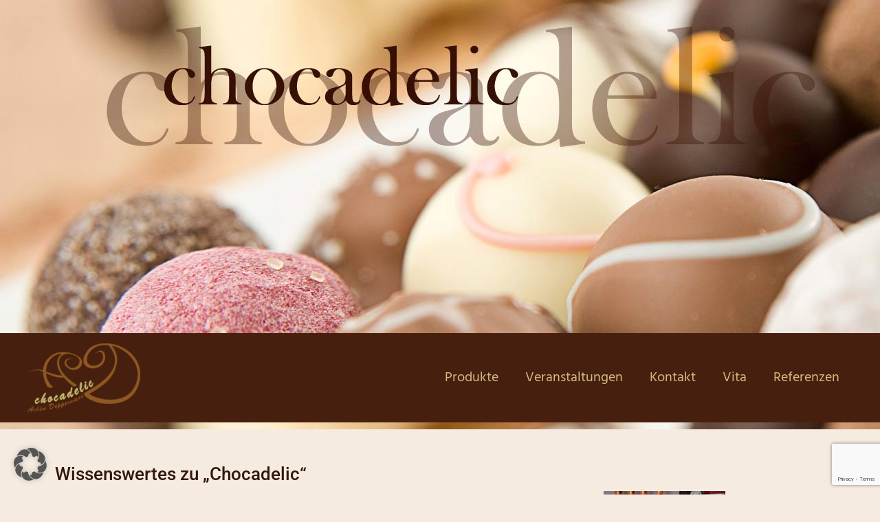

--- FILE ---
content_type: text/html; charset=utf-8
request_url: https://www.google.com/recaptcha/api2/anchor?ar=1&k=6LfD5UIiAAAAAH4iCjNGbBvEvGRjUGcyRhjhwUIr&co=aHR0cHM6Ly9jaG9jYWRlbGljLmRlOjQ0Mw..&hl=en&v=PoyoqOPhxBO7pBk68S4YbpHZ&size=invisible&anchor-ms=20000&execute-ms=30000&cb=huevcckc1sno
body_size: 48523
content:
<!DOCTYPE HTML><html dir="ltr" lang="en"><head><meta http-equiv="Content-Type" content="text/html; charset=UTF-8">
<meta http-equiv="X-UA-Compatible" content="IE=edge">
<title>reCAPTCHA</title>
<style type="text/css">
/* cyrillic-ext */
@font-face {
  font-family: 'Roboto';
  font-style: normal;
  font-weight: 400;
  font-stretch: 100%;
  src: url(//fonts.gstatic.com/s/roboto/v48/KFO7CnqEu92Fr1ME7kSn66aGLdTylUAMa3GUBHMdazTgWw.woff2) format('woff2');
  unicode-range: U+0460-052F, U+1C80-1C8A, U+20B4, U+2DE0-2DFF, U+A640-A69F, U+FE2E-FE2F;
}
/* cyrillic */
@font-face {
  font-family: 'Roboto';
  font-style: normal;
  font-weight: 400;
  font-stretch: 100%;
  src: url(//fonts.gstatic.com/s/roboto/v48/KFO7CnqEu92Fr1ME7kSn66aGLdTylUAMa3iUBHMdazTgWw.woff2) format('woff2');
  unicode-range: U+0301, U+0400-045F, U+0490-0491, U+04B0-04B1, U+2116;
}
/* greek-ext */
@font-face {
  font-family: 'Roboto';
  font-style: normal;
  font-weight: 400;
  font-stretch: 100%;
  src: url(//fonts.gstatic.com/s/roboto/v48/KFO7CnqEu92Fr1ME7kSn66aGLdTylUAMa3CUBHMdazTgWw.woff2) format('woff2');
  unicode-range: U+1F00-1FFF;
}
/* greek */
@font-face {
  font-family: 'Roboto';
  font-style: normal;
  font-weight: 400;
  font-stretch: 100%;
  src: url(//fonts.gstatic.com/s/roboto/v48/KFO7CnqEu92Fr1ME7kSn66aGLdTylUAMa3-UBHMdazTgWw.woff2) format('woff2');
  unicode-range: U+0370-0377, U+037A-037F, U+0384-038A, U+038C, U+038E-03A1, U+03A3-03FF;
}
/* math */
@font-face {
  font-family: 'Roboto';
  font-style: normal;
  font-weight: 400;
  font-stretch: 100%;
  src: url(//fonts.gstatic.com/s/roboto/v48/KFO7CnqEu92Fr1ME7kSn66aGLdTylUAMawCUBHMdazTgWw.woff2) format('woff2');
  unicode-range: U+0302-0303, U+0305, U+0307-0308, U+0310, U+0312, U+0315, U+031A, U+0326-0327, U+032C, U+032F-0330, U+0332-0333, U+0338, U+033A, U+0346, U+034D, U+0391-03A1, U+03A3-03A9, U+03B1-03C9, U+03D1, U+03D5-03D6, U+03F0-03F1, U+03F4-03F5, U+2016-2017, U+2034-2038, U+203C, U+2040, U+2043, U+2047, U+2050, U+2057, U+205F, U+2070-2071, U+2074-208E, U+2090-209C, U+20D0-20DC, U+20E1, U+20E5-20EF, U+2100-2112, U+2114-2115, U+2117-2121, U+2123-214F, U+2190, U+2192, U+2194-21AE, U+21B0-21E5, U+21F1-21F2, U+21F4-2211, U+2213-2214, U+2216-22FF, U+2308-230B, U+2310, U+2319, U+231C-2321, U+2336-237A, U+237C, U+2395, U+239B-23B7, U+23D0, U+23DC-23E1, U+2474-2475, U+25AF, U+25B3, U+25B7, U+25BD, U+25C1, U+25CA, U+25CC, U+25FB, U+266D-266F, U+27C0-27FF, U+2900-2AFF, U+2B0E-2B11, U+2B30-2B4C, U+2BFE, U+3030, U+FF5B, U+FF5D, U+1D400-1D7FF, U+1EE00-1EEFF;
}
/* symbols */
@font-face {
  font-family: 'Roboto';
  font-style: normal;
  font-weight: 400;
  font-stretch: 100%;
  src: url(//fonts.gstatic.com/s/roboto/v48/KFO7CnqEu92Fr1ME7kSn66aGLdTylUAMaxKUBHMdazTgWw.woff2) format('woff2');
  unicode-range: U+0001-000C, U+000E-001F, U+007F-009F, U+20DD-20E0, U+20E2-20E4, U+2150-218F, U+2190, U+2192, U+2194-2199, U+21AF, U+21E6-21F0, U+21F3, U+2218-2219, U+2299, U+22C4-22C6, U+2300-243F, U+2440-244A, U+2460-24FF, U+25A0-27BF, U+2800-28FF, U+2921-2922, U+2981, U+29BF, U+29EB, U+2B00-2BFF, U+4DC0-4DFF, U+FFF9-FFFB, U+10140-1018E, U+10190-1019C, U+101A0, U+101D0-101FD, U+102E0-102FB, U+10E60-10E7E, U+1D2C0-1D2D3, U+1D2E0-1D37F, U+1F000-1F0FF, U+1F100-1F1AD, U+1F1E6-1F1FF, U+1F30D-1F30F, U+1F315, U+1F31C, U+1F31E, U+1F320-1F32C, U+1F336, U+1F378, U+1F37D, U+1F382, U+1F393-1F39F, U+1F3A7-1F3A8, U+1F3AC-1F3AF, U+1F3C2, U+1F3C4-1F3C6, U+1F3CA-1F3CE, U+1F3D4-1F3E0, U+1F3ED, U+1F3F1-1F3F3, U+1F3F5-1F3F7, U+1F408, U+1F415, U+1F41F, U+1F426, U+1F43F, U+1F441-1F442, U+1F444, U+1F446-1F449, U+1F44C-1F44E, U+1F453, U+1F46A, U+1F47D, U+1F4A3, U+1F4B0, U+1F4B3, U+1F4B9, U+1F4BB, U+1F4BF, U+1F4C8-1F4CB, U+1F4D6, U+1F4DA, U+1F4DF, U+1F4E3-1F4E6, U+1F4EA-1F4ED, U+1F4F7, U+1F4F9-1F4FB, U+1F4FD-1F4FE, U+1F503, U+1F507-1F50B, U+1F50D, U+1F512-1F513, U+1F53E-1F54A, U+1F54F-1F5FA, U+1F610, U+1F650-1F67F, U+1F687, U+1F68D, U+1F691, U+1F694, U+1F698, U+1F6AD, U+1F6B2, U+1F6B9-1F6BA, U+1F6BC, U+1F6C6-1F6CF, U+1F6D3-1F6D7, U+1F6E0-1F6EA, U+1F6F0-1F6F3, U+1F6F7-1F6FC, U+1F700-1F7FF, U+1F800-1F80B, U+1F810-1F847, U+1F850-1F859, U+1F860-1F887, U+1F890-1F8AD, U+1F8B0-1F8BB, U+1F8C0-1F8C1, U+1F900-1F90B, U+1F93B, U+1F946, U+1F984, U+1F996, U+1F9E9, U+1FA00-1FA6F, U+1FA70-1FA7C, U+1FA80-1FA89, U+1FA8F-1FAC6, U+1FACE-1FADC, U+1FADF-1FAE9, U+1FAF0-1FAF8, U+1FB00-1FBFF;
}
/* vietnamese */
@font-face {
  font-family: 'Roboto';
  font-style: normal;
  font-weight: 400;
  font-stretch: 100%;
  src: url(//fonts.gstatic.com/s/roboto/v48/KFO7CnqEu92Fr1ME7kSn66aGLdTylUAMa3OUBHMdazTgWw.woff2) format('woff2');
  unicode-range: U+0102-0103, U+0110-0111, U+0128-0129, U+0168-0169, U+01A0-01A1, U+01AF-01B0, U+0300-0301, U+0303-0304, U+0308-0309, U+0323, U+0329, U+1EA0-1EF9, U+20AB;
}
/* latin-ext */
@font-face {
  font-family: 'Roboto';
  font-style: normal;
  font-weight: 400;
  font-stretch: 100%;
  src: url(//fonts.gstatic.com/s/roboto/v48/KFO7CnqEu92Fr1ME7kSn66aGLdTylUAMa3KUBHMdazTgWw.woff2) format('woff2');
  unicode-range: U+0100-02BA, U+02BD-02C5, U+02C7-02CC, U+02CE-02D7, U+02DD-02FF, U+0304, U+0308, U+0329, U+1D00-1DBF, U+1E00-1E9F, U+1EF2-1EFF, U+2020, U+20A0-20AB, U+20AD-20C0, U+2113, U+2C60-2C7F, U+A720-A7FF;
}
/* latin */
@font-face {
  font-family: 'Roboto';
  font-style: normal;
  font-weight: 400;
  font-stretch: 100%;
  src: url(//fonts.gstatic.com/s/roboto/v48/KFO7CnqEu92Fr1ME7kSn66aGLdTylUAMa3yUBHMdazQ.woff2) format('woff2');
  unicode-range: U+0000-00FF, U+0131, U+0152-0153, U+02BB-02BC, U+02C6, U+02DA, U+02DC, U+0304, U+0308, U+0329, U+2000-206F, U+20AC, U+2122, U+2191, U+2193, U+2212, U+2215, U+FEFF, U+FFFD;
}
/* cyrillic-ext */
@font-face {
  font-family: 'Roboto';
  font-style: normal;
  font-weight: 500;
  font-stretch: 100%;
  src: url(//fonts.gstatic.com/s/roboto/v48/KFO7CnqEu92Fr1ME7kSn66aGLdTylUAMa3GUBHMdazTgWw.woff2) format('woff2');
  unicode-range: U+0460-052F, U+1C80-1C8A, U+20B4, U+2DE0-2DFF, U+A640-A69F, U+FE2E-FE2F;
}
/* cyrillic */
@font-face {
  font-family: 'Roboto';
  font-style: normal;
  font-weight: 500;
  font-stretch: 100%;
  src: url(//fonts.gstatic.com/s/roboto/v48/KFO7CnqEu92Fr1ME7kSn66aGLdTylUAMa3iUBHMdazTgWw.woff2) format('woff2');
  unicode-range: U+0301, U+0400-045F, U+0490-0491, U+04B0-04B1, U+2116;
}
/* greek-ext */
@font-face {
  font-family: 'Roboto';
  font-style: normal;
  font-weight: 500;
  font-stretch: 100%;
  src: url(//fonts.gstatic.com/s/roboto/v48/KFO7CnqEu92Fr1ME7kSn66aGLdTylUAMa3CUBHMdazTgWw.woff2) format('woff2');
  unicode-range: U+1F00-1FFF;
}
/* greek */
@font-face {
  font-family: 'Roboto';
  font-style: normal;
  font-weight: 500;
  font-stretch: 100%;
  src: url(//fonts.gstatic.com/s/roboto/v48/KFO7CnqEu92Fr1ME7kSn66aGLdTylUAMa3-UBHMdazTgWw.woff2) format('woff2');
  unicode-range: U+0370-0377, U+037A-037F, U+0384-038A, U+038C, U+038E-03A1, U+03A3-03FF;
}
/* math */
@font-face {
  font-family: 'Roboto';
  font-style: normal;
  font-weight: 500;
  font-stretch: 100%;
  src: url(//fonts.gstatic.com/s/roboto/v48/KFO7CnqEu92Fr1ME7kSn66aGLdTylUAMawCUBHMdazTgWw.woff2) format('woff2');
  unicode-range: U+0302-0303, U+0305, U+0307-0308, U+0310, U+0312, U+0315, U+031A, U+0326-0327, U+032C, U+032F-0330, U+0332-0333, U+0338, U+033A, U+0346, U+034D, U+0391-03A1, U+03A3-03A9, U+03B1-03C9, U+03D1, U+03D5-03D6, U+03F0-03F1, U+03F4-03F5, U+2016-2017, U+2034-2038, U+203C, U+2040, U+2043, U+2047, U+2050, U+2057, U+205F, U+2070-2071, U+2074-208E, U+2090-209C, U+20D0-20DC, U+20E1, U+20E5-20EF, U+2100-2112, U+2114-2115, U+2117-2121, U+2123-214F, U+2190, U+2192, U+2194-21AE, U+21B0-21E5, U+21F1-21F2, U+21F4-2211, U+2213-2214, U+2216-22FF, U+2308-230B, U+2310, U+2319, U+231C-2321, U+2336-237A, U+237C, U+2395, U+239B-23B7, U+23D0, U+23DC-23E1, U+2474-2475, U+25AF, U+25B3, U+25B7, U+25BD, U+25C1, U+25CA, U+25CC, U+25FB, U+266D-266F, U+27C0-27FF, U+2900-2AFF, U+2B0E-2B11, U+2B30-2B4C, U+2BFE, U+3030, U+FF5B, U+FF5D, U+1D400-1D7FF, U+1EE00-1EEFF;
}
/* symbols */
@font-face {
  font-family: 'Roboto';
  font-style: normal;
  font-weight: 500;
  font-stretch: 100%;
  src: url(//fonts.gstatic.com/s/roboto/v48/KFO7CnqEu92Fr1ME7kSn66aGLdTylUAMaxKUBHMdazTgWw.woff2) format('woff2');
  unicode-range: U+0001-000C, U+000E-001F, U+007F-009F, U+20DD-20E0, U+20E2-20E4, U+2150-218F, U+2190, U+2192, U+2194-2199, U+21AF, U+21E6-21F0, U+21F3, U+2218-2219, U+2299, U+22C4-22C6, U+2300-243F, U+2440-244A, U+2460-24FF, U+25A0-27BF, U+2800-28FF, U+2921-2922, U+2981, U+29BF, U+29EB, U+2B00-2BFF, U+4DC0-4DFF, U+FFF9-FFFB, U+10140-1018E, U+10190-1019C, U+101A0, U+101D0-101FD, U+102E0-102FB, U+10E60-10E7E, U+1D2C0-1D2D3, U+1D2E0-1D37F, U+1F000-1F0FF, U+1F100-1F1AD, U+1F1E6-1F1FF, U+1F30D-1F30F, U+1F315, U+1F31C, U+1F31E, U+1F320-1F32C, U+1F336, U+1F378, U+1F37D, U+1F382, U+1F393-1F39F, U+1F3A7-1F3A8, U+1F3AC-1F3AF, U+1F3C2, U+1F3C4-1F3C6, U+1F3CA-1F3CE, U+1F3D4-1F3E0, U+1F3ED, U+1F3F1-1F3F3, U+1F3F5-1F3F7, U+1F408, U+1F415, U+1F41F, U+1F426, U+1F43F, U+1F441-1F442, U+1F444, U+1F446-1F449, U+1F44C-1F44E, U+1F453, U+1F46A, U+1F47D, U+1F4A3, U+1F4B0, U+1F4B3, U+1F4B9, U+1F4BB, U+1F4BF, U+1F4C8-1F4CB, U+1F4D6, U+1F4DA, U+1F4DF, U+1F4E3-1F4E6, U+1F4EA-1F4ED, U+1F4F7, U+1F4F9-1F4FB, U+1F4FD-1F4FE, U+1F503, U+1F507-1F50B, U+1F50D, U+1F512-1F513, U+1F53E-1F54A, U+1F54F-1F5FA, U+1F610, U+1F650-1F67F, U+1F687, U+1F68D, U+1F691, U+1F694, U+1F698, U+1F6AD, U+1F6B2, U+1F6B9-1F6BA, U+1F6BC, U+1F6C6-1F6CF, U+1F6D3-1F6D7, U+1F6E0-1F6EA, U+1F6F0-1F6F3, U+1F6F7-1F6FC, U+1F700-1F7FF, U+1F800-1F80B, U+1F810-1F847, U+1F850-1F859, U+1F860-1F887, U+1F890-1F8AD, U+1F8B0-1F8BB, U+1F8C0-1F8C1, U+1F900-1F90B, U+1F93B, U+1F946, U+1F984, U+1F996, U+1F9E9, U+1FA00-1FA6F, U+1FA70-1FA7C, U+1FA80-1FA89, U+1FA8F-1FAC6, U+1FACE-1FADC, U+1FADF-1FAE9, U+1FAF0-1FAF8, U+1FB00-1FBFF;
}
/* vietnamese */
@font-face {
  font-family: 'Roboto';
  font-style: normal;
  font-weight: 500;
  font-stretch: 100%;
  src: url(//fonts.gstatic.com/s/roboto/v48/KFO7CnqEu92Fr1ME7kSn66aGLdTylUAMa3OUBHMdazTgWw.woff2) format('woff2');
  unicode-range: U+0102-0103, U+0110-0111, U+0128-0129, U+0168-0169, U+01A0-01A1, U+01AF-01B0, U+0300-0301, U+0303-0304, U+0308-0309, U+0323, U+0329, U+1EA0-1EF9, U+20AB;
}
/* latin-ext */
@font-face {
  font-family: 'Roboto';
  font-style: normal;
  font-weight: 500;
  font-stretch: 100%;
  src: url(//fonts.gstatic.com/s/roboto/v48/KFO7CnqEu92Fr1ME7kSn66aGLdTylUAMa3KUBHMdazTgWw.woff2) format('woff2');
  unicode-range: U+0100-02BA, U+02BD-02C5, U+02C7-02CC, U+02CE-02D7, U+02DD-02FF, U+0304, U+0308, U+0329, U+1D00-1DBF, U+1E00-1E9F, U+1EF2-1EFF, U+2020, U+20A0-20AB, U+20AD-20C0, U+2113, U+2C60-2C7F, U+A720-A7FF;
}
/* latin */
@font-face {
  font-family: 'Roboto';
  font-style: normal;
  font-weight: 500;
  font-stretch: 100%;
  src: url(//fonts.gstatic.com/s/roboto/v48/KFO7CnqEu92Fr1ME7kSn66aGLdTylUAMa3yUBHMdazQ.woff2) format('woff2');
  unicode-range: U+0000-00FF, U+0131, U+0152-0153, U+02BB-02BC, U+02C6, U+02DA, U+02DC, U+0304, U+0308, U+0329, U+2000-206F, U+20AC, U+2122, U+2191, U+2193, U+2212, U+2215, U+FEFF, U+FFFD;
}
/* cyrillic-ext */
@font-face {
  font-family: 'Roboto';
  font-style: normal;
  font-weight: 900;
  font-stretch: 100%;
  src: url(//fonts.gstatic.com/s/roboto/v48/KFO7CnqEu92Fr1ME7kSn66aGLdTylUAMa3GUBHMdazTgWw.woff2) format('woff2');
  unicode-range: U+0460-052F, U+1C80-1C8A, U+20B4, U+2DE0-2DFF, U+A640-A69F, U+FE2E-FE2F;
}
/* cyrillic */
@font-face {
  font-family: 'Roboto';
  font-style: normal;
  font-weight: 900;
  font-stretch: 100%;
  src: url(//fonts.gstatic.com/s/roboto/v48/KFO7CnqEu92Fr1ME7kSn66aGLdTylUAMa3iUBHMdazTgWw.woff2) format('woff2');
  unicode-range: U+0301, U+0400-045F, U+0490-0491, U+04B0-04B1, U+2116;
}
/* greek-ext */
@font-face {
  font-family: 'Roboto';
  font-style: normal;
  font-weight: 900;
  font-stretch: 100%;
  src: url(//fonts.gstatic.com/s/roboto/v48/KFO7CnqEu92Fr1ME7kSn66aGLdTylUAMa3CUBHMdazTgWw.woff2) format('woff2');
  unicode-range: U+1F00-1FFF;
}
/* greek */
@font-face {
  font-family: 'Roboto';
  font-style: normal;
  font-weight: 900;
  font-stretch: 100%;
  src: url(//fonts.gstatic.com/s/roboto/v48/KFO7CnqEu92Fr1ME7kSn66aGLdTylUAMa3-UBHMdazTgWw.woff2) format('woff2');
  unicode-range: U+0370-0377, U+037A-037F, U+0384-038A, U+038C, U+038E-03A1, U+03A3-03FF;
}
/* math */
@font-face {
  font-family: 'Roboto';
  font-style: normal;
  font-weight: 900;
  font-stretch: 100%;
  src: url(//fonts.gstatic.com/s/roboto/v48/KFO7CnqEu92Fr1ME7kSn66aGLdTylUAMawCUBHMdazTgWw.woff2) format('woff2');
  unicode-range: U+0302-0303, U+0305, U+0307-0308, U+0310, U+0312, U+0315, U+031A, U+0326-0327, U+032C, U+032F-0330, U+0332-0333, U+0338, U+033A, U+0346, U+034D, U+0391-03A1, U+03A3-03A9, U+03B1-03C9, U+03D1, U+03D5-03D6, U+03F0-03F1, U+03F4-03F5, U+2016-2017, U+2034-2038, U+203C, U+2040, U+2043, U+2047, U+2050, U+2057, U+205F, U+2070-2071, U+2074-208E, U+2090-209C, U+20D0-20DC, U+20E1, U+20E5-20EF, U+2100-2112, U+2114-2115, U+2117-2121, U+2123-214F, U+2190, U+2192, U+2194-21AE, U+21B0-21E5, U+21F1-21F2, U+21F4-2211, U+2213-2214, U+2216-22FF, U+2308-230B, U+2310, U+2319, U+231C-2321, U+2336-237A, U+237C, U+2395, U+239B-23B7, U+23D0, U+23DC-23E1, U+2474-2475, U+25AF, U+25B3, U+25B7, U+25BD, U+25C1, U+25CA, U+25CC, U+25FB, U+266D-266F, U+27C0-27FF, U+2900-2AFF, U+2B0E-2B11, U+2B30-2B4C, U+2BFE, U+3030, U+FF5B, U+FF5D, U+1D400-1D7FF, U+1EE00-1EEFF;
}
/* symbols */
@font-face {
  font-family: 'Roboto';
  font-style: normal;
  font-weight: 900;
  font-stretch: 100%;
  src: url(//fonts.gstatic.com/s/roboto/v48/KFO7CnqEu92Fr1ME7kSn66aGLdTylUAMaxKUBHMdazTgWw.woff2) format('woff2');
  unicode-range: U+0001-000C, U+000E-001F, U+007F-009F, U+20DD-20E0, U+20E2-20E4, U+2150-218F, U+2190, U+2192, U+2194-2199, U+21AF, U+21E6-21F0, U+21F3, U+2218-2219, U+2299, U+22C4-22C6, U+2300-243F, U+2440-244A, U+2460-24FF, U+25A0-27BF, U+2800-28FF, U+2921-2922, U+2981, U+29BF, U+29EB, U+2B00-2BFF, U+4DC0-4DFF, U+FFF9-FFFB, U+10140-1018E, U+10190-1019C, U+101A0, U+101D0-101FD, U+102E0-102FB, U+10E60-10E7E, U+1D2C0-1D2D3, U+1D2E0-1D37F, U+1F000-1F0FF, U+1F100-1F1AD, U+1F1E6-1F1FF, U+1F30D-1F30F, U+1F315, U+1F31C, U+1F31E, U+1F320-1F32C, U+1F336, U+1F378, U+1F37D, U+1F382, U+1F393-1F39F, U+1F3A7-1F3A8, U+1F3AC-1F3AF, U+1F3C2, U+1F3C4-1F3C6, U+1F3CA-1F3CE, U+1F3D4-1F3E0, U+1F3ED, U+1F3F1-1F3F3, U+1F3F5-1F3F7, U+1F408, U+1F415, U+1F41F, U+1F426, U+1F43F, U+1F441-1F442, U+1F444, U+1F446-1F449, U+1F44C-1F44E, U+1F453, U+1F46A, U+1F47D, U+1F4A3, U+1F4B0, U+1F4B3, U+1F4B9, U+1F4BB, U+1F4BF, U+1F4C8-1F4CB, U+1F4D6, U+1F4DA, U+1F4DF, U+1F4E3-1F4E6, U+1F4EA-1F4ED, U+1F4F7, U+1F4F9-1F4FB, U+1F4FD-1F4FE, U+1F503, U+1F507-1F50B, U+1F50D, U+1F512-1F513, U+1F53E-1F54A, U+1F54F-1F5FA, U+1F610, U+1F650-1F67F, U+1F687, U+1F68D, U+1F691, U+1F694, U+1F698, U+1F6AD, U+1F6B2, U+1F6B9-1F6BA, U+1F6BC, U+1F6C6-1F6CF, U+1F6D3-1F6D7, U+1F6E0-1F6EA, U+1F6F0-1F6F3, U+1F6F7-1F6FC, U+1F700-1F7FF, U+1F800-1F80B, U+1F810-1F847, U+1F850-1F859, U+1F860-1F887, U+1F890-1F8AD, U+1F8B0-1F8BB, U+1F8C0-1F8C1, U+1F900-1F90B, U+1F93B, U+1F946, U+1F984, U+1F996, U+1F9E9, U+1FA00-1FA6F, U+1FA70-1FA7C, U+1FA80-1FA89, U+1FA8F-1FAC6, U+1FACE-1FADC, U+1FADF-1FAE9, U+1FAF0-1FAF8, U+1FB00-1FBFF;
}
/* vietnamese */
@font-face {
  font-family: 'Roboto';
  font-style: normal;
  font-weight: 900;
  font-stretch: 100%;
  src: url(//fonts.gstatic.com/s/roboto/v48/KFO7CnqEu92Fr1ME7kSn66aGLdTylUAMa3OUBHMdazTgWw.woff2) format('woff2');
  unicode-range: U+0102-0103, U+0110-0111, U+0128-0129, U+0168-0169, U+01A0-01A1, U+01AF-01B0, U+0300-0301, U+0303-0304, U+0308-0309, U+0323, U+0329, U+1EA0-1EF9, U+20AB;
}
/* latin-ext */
@font-face {
  font-family: 'Roboto';
  font-style: normal;
  font-weight: 900;
  font-stretch: 100%;
  src: url(//fonts.gstatic.com/s/roboto/v48/KFO7CnqEu92Fr1ME7kSn66aGLdTylUAMa3KUBHMdazTgWw.woff2) format('woff2');
  unicode-range: U+0100-02BA, U+02BD-02C5, U+02C7-02CC, U+02CE-02D7, U+02DD-02FF, U+0304, U+0308, U+0329, U+1D00-1DBF, U+1E00-1E9F, U+1EF2-1EFF, U+2020, U+20A0-20AB, U+20AD-20C0, U+2113, U+2C60-2C7F, U+A720-A7FF;
}
/* latin */
@font-face {
  font-family: 'Roboto';
  font-style: normal;
  font-weight: 900;
  font-stretch: 100%;
  src: url(//fonts.gstatic.com/s/roboto/v48/KFO7CnqEu92Fr1ME7kSn66aGLdTylUAMa3yUBHMdazQ.woff2) format('woff2');
  unicode-range: U+0000-00FF, U+0131, U+0152-0153, U+02BB-02BC, U+02C6, U+02DA, U+02DC, U+0304, U+0308, U+0329, U+2000-206F, U+20AC, U+2122, U+2191, U+2193, U+2212, U+2215, U+FEFF, U+FFFD;
}

</style>
<link rel="stylesheet" type="text/css" href="https://www.gstatic.com/recaptcha/releases/PoyoqOPhxBO7pBk68S4YbpHZ/styles__ltr.css">
<script nonce="1zA7fkRcF39fnyqvJGi-gA" type="text/javascript">window['__recaptcha_api'] = 'https://www.google.com/recaptcha/api2/';</script>
<script type="text/javascript" src="https://www.gstatic.com/recaptcha/releases/PoyoqOPhxBO7pBk68S4YbpHZ/recaptcha__en.js" nonce="1zA7fkRcF39fnyqvJGi-gA">
      
    </script></head>
<body><div id="rc-anchor-alert" class="rc-anchor-alert"></div>
<input type="hidden" id="recaptcha-token" value="[base64]">
<script type="text/javascript" nonce="1zA7fkRcF39fnyqvJGi-gA">
      recaptcha.anchor.Main.init("[\x22ainput\x22,[\x22bgdata\x22,\x22\x22,\[base64]/[base64]/[base64]/ZyhXLGgpOnEoW04sMjEsbF0sVywwKSxoKSxmYWxzZSxmYWxzZSl9Y2F0Y2goayl7RygzNTgsVyk/[base64]/[base64]/[base64]/[base64]/[base64]/[base64]/[base64]/bmV3IEJbT10oRFswXSk6dz09Mj9uZXcgQltPXShEWzBdLERbMV0pOnc9PTM/bmV3IEJbT10oRFswXSxEWzFdLERbMl0pOnc9PTQ/[base64]/[base64]/[base64]/[base64]/[base64]\\u003d\x22,\[base64]\x22,\x22GsKQw7hTw4nCu8OAwq1eJcOzwqEZLcK4wqrDo8KCw7bCphNBwoDCphEWG8KJCcKvWcKqw7Bowqwvw4pvVFfCqsOWE33CsMK4MF1Vw5bDkjwmeDTCiMOvw6QdwroKERR/RMOawqjDmEfDgMOcZsKCYsKGC8ODcm7CrMOdw6XDqSIRw6zDv8KJwpDDnSxTwonCm8K/wrRCw7Z7w63DsH0EK2XCrcOVSMOfw6xDw5HDsyfCsl8Ww6huw47CjRfDnCRzH8O4E0DDi8KODzfDkRgyHMK/wo3DgcKYZ8K2NE1Kw75dHsKOw57ClcKXw4LCncKhZh4jwrrCsiluBcKww57ChgkTBjHDiMKrwqoKw4PDvFp0CMKTwrzCuTXDjE1QwozDocOxw4DCscOgw59+c8ObQkAaWMO/VVx4DgNzw7PDuzttwpRJwptHw7bDvxhHwr/Cii44wrlbwp9xfxjDk8KhwoVUw6VeHyVew6BBw6XCnMKzBgRWBlbDn0DCh8KHwoLDlyk3w64Ew5fDpjfDgMKew6HCiWBkw5xEw58PesKywrXDvCnDsGM6bW1+wrHChSrDgiXCoydpwqHCqjjCrUsVw6c/[base64]/CqsO6VgvClFHCkVMFwqvDuMK/PsKHVcKFw59Rwq7DuMOzwq8vw4XCs8KPw4XCjyLDsW9EUsO/wqAqOH7ChcKBw5fCicOlwobCmVnCpcO1w4bCsjfDj8Kow6HCh8K9w7N+KD9XJcOnwoYDwpxJPsO2Cwk2R8KnPVLDg8K8JcKPw5bCki3CjAV2Y2VjwqvDrz8fVWrCgMK4Ph3DkMOdw5lMK23CqgjDucOmw5glw6LDtcOaWT3Dm8OQw5wcbcKCwo/DuMKnOg0lSHrDoEkQwpxpC8KmKMOQwoowwookw7LCuMOFK8KJw6ZkwqjCqcOBwpYbw7/Ci2PDvsO1FVFVwpXCtUMyOMKjacOFwqjCtMOvw4TDnHfCssKUdX4yw6PDlEnCqlrDpGjDu8KYwrM1woTCpcOpwr1ZRzZTCsOyZFcHwqzCkRF5ZiFhSMOIc8Ouwp/DtDwtwpHDigJ6w6rDvsOdwptVwpbCpnTCi1XCjMK3QcK6O8OPw7oawpZrwqXChMODe1BNZyPChcKmw6RCw53CoSgtw7FbGsKGwrDDi8KYAMK1wpHDt8K/w4Mow7xqNF5bwpEVGyXCl1zDlsOtCF3CqljDsxN8JcOtwqDDtkoPwoHCo8K+P19Lw4PDsMOOQsKhMyHDtRPCjB4vwqNNbDnCq8O1w4QtbE7DpTnDhMOwO3HDl8KgBjpwEcK7AyE/[base64]/wolEwrsFwoMpw4TDvMKxw6DClcK4awsVFy5mVUpawqs/wrjDgsOyw5PCgmvChcOLQA8jwp5nJGIkw4UPSBnDkg3ChAkewrlWw5IIwrlaw4sDwpDDjRNOU8Oww5fDohdXwp3Cu13Du8KrU8KRw7nDtcK7woXDvsOew6XDkzbCj25Qwq3CgVVYSMOsw54mwpfCgwvCucKyBcK/wqrDjsKmLcKSwopIMR/DgcOWFSwCDxc8THk0HQfDosOBeSgPw7tqw64SEDI4wrjCuMKaFEFuUMOQWkBzJikxfMK/[base64]/BsO6wo3DlMOGw5gcw4zClcKQw6cewrfCm8OTw782w6bClHQPwoDDiMKNwq5Zw7ANw7kkI8OtZi7CiljDlcKFwr5EwqXDicO/flPCmsKXwpPCqmFNGcKmw7hewpjCpsKCd8KZJBPCsATCmSrDkEoOHcKnWwTCtMK+wqdWwrAgaMKlwqjCrR/DosOBAWHCiVQXJMKdS8K+FmzCpR/[base64]/wqbDsMOGw5xwwobCpifDrMObwogYLyUawpsNdcKzw5zCiUHDgGPCqjLCm8OIw4JRwr/DtcKowrfCnh9jSMOewqvDtMKHwqosMHbDpsOHwq83dMKGw5/[base64]/[base64]/[base64]/Eg9rw7hDV8OuTksiw6Yhw45VwoFnajJRGiLDjcOwcl/DlhcjwrrDg8KPw4HCqFjDjD3DmsKyw60dwprDoFJqHcORw7Ygw5zCnS/DkQPDjsOrw6TCgUrCm8OkwpjDq07DicOmwrfCpsKrwrzDk38BRMKQw64Aw6DCnMOsB3fCoMOjfmHDvCvDjAQwwprDsxnCtlLDtsKNHGHDkMKDw4NERMKRMS4oJyzDnl4wwoR/[base64]/Cgm/[base64]/CtsOgwq8Uw6TDl8KkGDsjwpA8w5jDpcK8Ki5sdsKQHW5lwrk0wpXDoFMtJsKhw4gtCXdyLXF6HEtMw6smRsOUMcO0SBbClsOQKWHDhUPCkMKzSsOMAVEgSsOAw6pqTsOPcQPDi8O9FsKGw4ZMwpd3BWXDksOfQsKwZQLCo8K9w7sJw5AWw6/CtMOiw7laQx4UGcKXwrQAKcO4w4IPwox5wopLFcKnQnDCrcOeIcK4AMO9PjzCmsONwp/Dj8OwQ1RgwobDsSIdHQDCgHTDlCkEw6DDnCjCi1cTf2bCm1hnwp/DgMOhw53DsHArw7HDqMOAw7TDricdGcKxwr0PwrVfM8OcH1rDtMOzZMKjVUTCjsKKw4UDw4sAfsKew7LChkEqw63DocKWJSDCuEcmw7MTwrbDpsKfw74ewrzCvGYRw70Cw48+RlLCqsK+DcOCGcKtEMKNTcK6ZEltch5wZlnCgcOOw7TCnXMNwr5Kw4/[base64]/CjsOqw6V1w5/DujTDiMO5YMOJwq/[base64]/MFnCn8OSw6TDtsOLbsODJDDCrcOOexQHw50Mbh3DkhzCuX1OT8O4VQfDnFDCksOXwovCusK2KmA1wrLCrMK7wpJLwr0qwqjDhUzCncK9w4t9w6tCw65kwoBNPsK1JEXDuMOjwo7Dv8OGIsOdw6XDom0/bcOmc2rDqn5/[base64]/Cgk3CvcOJGDTDtWnDsMKwwp5LQE9kLiHCusOzBcKyUsKxW8Oyw5kdwrnCssOhAcORw48ZCsKKR3jDt2RMwrLCo8KCw7QVwonDvMO7wrlcJsKYf8KcAMKibsOuAAvDhQNJw7VFwqTDiX5JwrnCrsKFwpbDtxVSf8O7w5woX0kxw7dEw61PesOZacKOw5/DvzYqTMK8UX/[base64]/DlMOJw5MYPGBCCMKDfxzCmh3ChnEZwo/CicODw43Dvy7DlQVzAR1taMKOwpEjMsONw41zwoFOK8KDw4zDjsO5w6Jow63DhBkSEQnCi8K7w6dbcMKJw4LDtsK1w4PCoxIPwqxneSU+WkUNw5tswoRqw5ReYsKrFsO/wrzDo0JfFsOBw4XDs8OfBVFvw6/CknzDgmvDuzjCg8KxaFVzZMKBF8Orw5Z3wqHCninCh8O1w5fCmcOQw4s9RGJEV8OrBCXCtcOLFDo7w505wrbDpsO/w4fDpMOfwp/Dp2piw6/ChsOgwrByw6PCn1pcwprCu8Kgw4J/w4gWNcK2QMOTw6fDph1hZXZRwqjDsMKDw4XCml3DsnbDgwrCvSbCng7Dvw0kwo4MRR/[base64]/CmMK7HsK/wpc+w5N8wqTCm8O/S8OMLF3DlsK0w5bDhlDCr2PCqsK0w71pXcOJD2I3csKYDcKINcKzEWguH8K+wpkmPFjCicKhYcO3w4w9wp05RVN/w61rwpfDtcK+VcKtwrxNw7PDscKJwqfDiAIKXsKywo/DnUDDhsKDw7c9woBVwrbCqMOWw67CsWZkw6JPwqdQw6LCjFjDhVpqZ2IfPcOSwq0va8O5w7PDnkXDiMOEwrZnfMOiS1HChsKmRB4OTCkAwo5Wwr1ZTWzDrcK1emDDksKmDUEAwrVKCMOCw4rDmT/Ci3/[base64]/Ch8KkQcOTc8K3w6fCtVs9WTLDv2R5woZzOy3CgBdUwofCm8Kkbk8wwpkUwrhLwo0sw5gIIsOrXMKSwo15woYNTzTDhXw6OsOSwqrCtDhvwpgyw7zCjMO/BMKHG8KkWVkMwrRnwr3Ch8OnI8KAKGMoLcOoTGLCvnzDtm/[base64]/f01MARrCk8OIwr3DjVrDksKXw4IHw4ZcwpBxwpc3YH3CgsO5GcKdDcOdLsO3HcKXwpN9wpF+Sw1ef0g+wofDln/DnHUBwqDCrsO2SSgHJlfCp8KbBS9bMMKlKCbCrcOeOwwDw6U0wonCgMKZaRTCjm/Dv8Kyw7fDn8KoBwrDnAnDhWXDhcObOBjCiRAbEEvChhBIwpTDoMOVbE7DgCQAwoDCrcKCw6rCpcKDSkRAQCUeKsKBwp1ZZMKpWzgiw6Q5w4XDljrCgcOMwqofSV1vwrhRw7JLw6HDpR7Ck8OAw4Y5w6pzw5TDnzFVHFvChj/Ck1QmIlRaDMO0woJLE8OnwrjClcOuEMOww73DlsO/B1MIQBPDmMKuw4oDO0XCo2djfwAgH8KNURjCksKEw4wyejhLQQfDgcKzLsKLQcOQwp7DqsKjXELDnTPDhz13wrDCl8OMQzrCtyw7eWLDpCgvw6IVEMOgNzLDvwPDpMKpVWM/CXHCvD0kw7c3QVspwrdbwoI2a1PCvcO6wrXCt3ktccKFF8KkTsOzd3oRC8KLHMKVw7oMw4rCsjFgbBXDgBgnKsKoD0RmLSR8G3YdJUnCsRbDhULDrCg/wr0iw5J9asKALm5uIcOqw5jDlsKOw5nCrydTw4oXH8KCccOJE1XCgA4Cw4FyHETDjirCpcOxw4TCqlx4dR/Cg2tLIcOew61qD2c7X11gFVMNFyrCpkrCpsO2DiDDjgzDpD/[base64]/DjCBcBsKNwovDo8KSLMOBwqMhw7nDvcOnw5rDqsO0w7TDg8OAB0YuV3gpw4lDEMOgIMKsUy9mfiQPw4fDi8Oqw6R1wp7Cr2sGwqIYwqbCnTbCiBJqwrbDhg/Dn8KtWjZEXBnCv8KWccO6wqkbbcKkwqzCuQHClsK2XsOAHyTDlVMHwpTDpz7CqyUITcKvwqHDrQXCk8OeBMKCX1wWAsOow4sPJgvCiQLCgSRzHMOqSMO/[base64]/CtcKgDzVJwojCrDjCi8KHwoUPTynDsMO8Lz/CosO1Hnx/[base64]/X8ONFsKZbcO/BsKOwr8wa8OxLwVfw5HDgxQ9wpgew73DkjzDocOKWcOcCznDscOfwoTDiwxQwq04KxUmw40EWsKHP8OAw69eLxh2wrVHIRjCqEx7acOeUA0rTcK+w5XCqgtKe8KQdcKHTsOELznDq3bDr8ObwoDCnMKVwq/[base64]/[base64]/J8KVH8O5w5/Cm8OhSlPDksKvw4fDliYKwqF1w73Cl8KbKsKKNMKDbC1GwqUzCcOFQSwSw6nDuzTDjHRfwq5YHjbDu8KJG1Q8XzfDg8KVwrshDcOVwozChsKOwp/DlREoBWXDlsKNw6HDr3wfw5DDu8ODwqEBwp3DnsKHwqLClcKOQxAgwpzCmQLCpVwZw7jCosKZwqZsKsK/[base64]/[base64]/DuUIew4JlQzbClcOOWi0GwpE3VMONSsOvwoPDqsK2ak14woAmwq0gOcOUw4wrPcKGw4tJN8KQwp1aRMOPwro4IsKoGMKEAsKjBsKObsOSJnLCo8Opw7AWwrTDnG3Dl3vCmMK8w5YyRlkzc2/CnsOIwpvDhSfCjsKdQMKSQgkebsOZwoRaRMKkw45dZcOdwqNtbcOMOsOYw4AkM8K3OMK3wo7DnC8vw5AGYjrDoV3CpsOewoLDhEdYBDbDr8K9wogFw6jDicO1w5jCv1HCijkLCVkgCcOjwrRVY8KcwoDCmMK5OcKSPcK6w7UowrfDj1/[base64]/McODwrZOwrrDkTJtwqZ1d8KSTsKGwp7CocKhwr/[base64]/CsMKVFMKhwrJVCsOfDAFeXxdrwr9qwr1pNcOlLUHDugMPdMK/wr/DkcKvw7wKKT/DtMOzZXdLcMKGwrnClcKqw4rDmcKYwovDvcOvwqXCml4xdMK3wpFrXi4JwqbDpETDosOFw7nDs8OiVMOkwqrCtcO5wqPCkRxCwqkfbcONwo9Hwq9lw7rDrsO5HlPCvgnClS5Ww4crP8OTwoXCvcKld8OlwpfCvsKxw7JRPADDosKaw4TCncO9YHfDpnA3wqrCuzUuw7/Dk27CnndUZh5XR8OVGHN0W0LDj0vCncOBwobCoMO2CkHClWDCojl4TCfCqsOqw6YHw5Zewrd8wrV1c0TDlHnDlMKCVsOdPMK1Tj8lw4TCrlwhw7jChy/[base64]/[base64]/wrfCtsO9YcOTH8OVwoJdwovCtSnCssOxEkpzd8KlO8OuSQF6Yz7ChMOETMO/wrk/NsODwrxKwoYPwrl3W8OWwqzCqsKmw7U+JMKuP8OpQUXCnsKQwrfDuMOHwo/DuS8eHsO5wrbDq3sNw7TCucOEIMOgw6bCv8OqRmoWw4nCjjpQwovCg8KqPl0TTcK5YjvDoMOCwrXCggFWGMKiCGbDlcKWXyceYsOWaXdNw4bCvXkzwoV0cWLCiMKRwqTDjsKZw5bDt8OIWsOsw6XCmMK5TcOXw4PDjcKBwp7DrF0dFMO3wo3Cr8Ohw4R/NH4IM8OZw4vDtQlUw61+w6XDrxJSwovDpkjCtsKPw7jDl8ONwrzClsKQc8ORK8K2XsObw4hIwpRgw7d/w7LCj8OGwpctesKbYkXCu2DCvAvDr8KHwoXCqirDosKRVGhVZhHClQnDoMOKBcKQYXXClcKuJUF2bMOIbAXCs8KNNcKGwrd/fz8tw6fDksOywrXDpAFrwozDkcKfLsO7C8OYWX3DllZxQgjDq0fCjgfDsAMVwrJrEMKJw7FrCcOCT8KGBMOYwpAaOxXDl8Kfw4xaGMOHwoVYwrHChUtWwp3CuWpeb0xxNy7Ct8K5w5NNwq/[base64]/w7nDn8O2D8ODAMO1w5I7ODTCncOzw487Kw7DuU/Crz8ew73CrFNvwqrCncO0BsKxDiAUwrnDocKpKXTDocK4J1TDjUjDnQTDqScLW8OQHcKHacObw4o4w4YRwrrDicKewpLCohLCr8ODwqcbw7nDuEDCnXBwO1EMNTzCk8Khwr8dIMOZwq0Kwp4vwopYVMKbwrTDgcOZYmkoAcOKwo0Cwo/[base64]/DiD3DiAXDtnfDgwHChMODVEjDt8OPw61uYWHDtzHCg23DtDbDjwgKwqrCp8KnN14dwocvw5XDisOuwo44EcKocMKgw4FcwqthQMK2w4/CvcOww4JpJ8OxXTrCnCnCicK6Z0vCnhxIGcKRwq9dw5HCosKjZCzCqgl/[base64]/[base64]/DlsKEPMOXw5U0w5kBw7VoG8OLwrbCqsO/[base64]/Ck8OPSsKDwqnDoMKtwoxRWmgIwp/[base64]/R33Ds3YXw6Nfd8KQWMKcw5fDhU3Du8OxwobDusOvw6FBNMOAw43DqikowprDvsKCX3DDgTs7Bn/Ct1/DtcOnw4RrKCDDhkXDnsO4wrAdwqjDk3rDgwICw4vCqj3Cg8OTHl0FB2XCmyLCh8O4wrzCncK4Y23Co1bDhcOjaMOWw4fCnxZxw4wTZsKDbxNpUMOhw4x8wqnDpElnQsKTKBVQw7/[base64]/[base64]/CvsOKRMO8fEFRfk7DkcO0ATlTPWEPIMOgRX/DrsK/S8KTNMKAwo3CuMOnZGPCr01vw5PDs8Ozwq3CqMOjRA3Dv2fDkMObwrkibgLCqcOMw5/Cq8KiKMOWw7EgElnCgXNQDw/CmcOzHxrCv0vDkgcHwo1AWBHCmn8Hw7/[base64]/w7HCrCRWwo46OQnDthDCkkTDt8OIRCcfw7jDjsOcw5/DvsK9wrvCp8O2JzDDs8KPw5PDlksWw7/CqWzDjMOgXcKywr7CqsKEUjbDvW3CjMK9EsKUwoXCvjVww4PClcOAw49NH8KhL0nCmMKqT2Yow4bClEgbXsKOwr5JaMKZw7hJw4oUw4gFwrsgdcK7wrnCiMK6wpzDp8KIBGvDr2DDtm/[base64]/DmMKdKzEow7fDsC3CgkAnwol+woPDqUQcRERBw6PCosOrdsKKCGDCqGzDu8KOwqfDm09uSMK4dVLDjFrCucOrwr1nRjDDrMODbAAmIAvDgMOiwrtow5TDqsO4w6vCrsKswprCpS3Cu1wzBFpQw77CvMOfED3Dh8OPwohiwpfDocO4wo/CicOcwqzCvMOxwqDCvsKBDsOUdMOrw4/CsiJhw5jCoAcIacOdVQsYA8Oaw4APwp8Vw7bCocOBKwAlwoEgb8KKwqtAw7fDsnDCh37DtlscwpjDm3Msw6MNPU3DrA7DosK5PcKYcQoTJMKhPsKqG3XDhCnCtsKXfhzDmcOVwobCgH4CQsK/NsO1w7IiJMOPw63CmTsJw6zCoMOQFjvDuz3CqcKtw7TCjRvDqmd/dcKMKH3DqETCh8KJw50Ec8ObSBMjGsKVw4PCr3HDssKUX8Oyw5HDn8K5wpUPfDnCg2jDnwIOwr9YwrDDicO/w57ChMKpw7DDiBl2TMKYUmYOaGrDiX9/wpvDhRHCgEfCmsOywoRVw50aEMK+dMOIbMKOw6p7aAzDicKmw6lLQcOkHT/DqcKTwqTDk8K1ZAzCqGcbasO9wrrCgmPCsS/[base64]/w4rDgxLCjQfCtDY7w6/CjcOzFEfCogdEdFnCrVzCt1EbwrFgw5jDpsKUw43DqlvDo8KBw6/CvMKuw7ZNK8OSJMO+Nh9bKnAmWMKnwo9cwph/wqIqw4AxwqtFw7Mtw5XDusObBCNqwrBpJyTDmMKdFcKiw63CqsKwEcONCAHDpAHClMKcaS/CnsKcwpvCkcOufcO9dcO1IMK6cRrDvcK6awg5wo8ELMOWw4gPwp/CtcKtHBZBw6YZGsKHUsK+ESDDvm3DocKPPsOoVsOtdsKbU1lmwq4sw4EDw5NfYMOtw5nCrQfDusORw4HCt8Kew4/Cm8OGw4HCt8Olw63DrEtrFFtKbsKGwrIoa2rCrTXDujDCs8K4DcKAw40Hc8KJLsK/SsKcTGdqesOaPwx+DyHDhj7DqmcyccOMw4XDtcK0w4IMDm7DrH04w6rDsA7Cn1JxwobDgMKiMB7DnAnCiMOfMkvDvl3Ct8KrEsKJX8Ksw7nCuMKBw5EVw4zCq8O1VBnCrxjCoX7ClGtFw6rDgQopY3QvLcO5YMOzw7nDg8KKWMOiwrsbNsOWwo7DmsKUw6/DvsK+w53ChGLCnjLCnFV4Bn7DtBnCvS7CiMOVIcO3fWZxK0zDh8O0K1HCtcO5wqTDvsKmMGcuwpHDsyLDlcO7w65hw5IUMsKxNcOnZcOrAHTDl0/Cu8KpPGZvwrR8wo98w4DDh2wZZm8fP8Opw4lpYi7CpcKwBsKnBcKzw4taw7HDnCnChH/Cpw7DssKsG8KgKXVJGB8AUcOACcOyPcKmO2Y9w7PCq33DjcOFRMOPwrXCtcOrwqpOYcKOwqTCjQzChMKPwp/CsSslw45lwqvChcKZw7HDiXvDiS97wr7Cu8KvwoFfwovDjm4bwr7DiS9lAsOvb8OhwpZOwqpbwovCqcKJO1h8wq9hw5XCiD3DrV3DhGfDpU4Wwp9iXMKUflvDohFBfVJWGsK6wqbClU1OwprDpcK4wo/CjgoECHFpwr/Dp17DsAYSOiIcSMOdwoZHVsOUw7XDsj0kDsKVwo3CjcKqT8OBJ8OQw5tCS8OJHQ9qScO0w73CosKKwqhHw4AQT3vCjSXDosKswrbDo8OjK0F6ezs3HVTDi0LCjT/Cjytbwo7Cq2DCuTDCu8Kuw5wZwrgTMXodY8O7w5vDsjgGwqXCoyhlwpTCs0oHw5sRw5R/w6obwq/CqsOafcOAwrhyXF1qw6XDg2XChsKRTGtBwpHCvEo5BcOeeikmHAdJNsOPworDo8KPdsKdwpjDgxnCmwzCpggUw5HCrX7DhBjDosOWT1k6w7fDqhTDjQDCi8KtVG0KecK3w5F2LhfDscKhw5bCmMOIQMOqwoU8VgI8aC/[base64]/w4Nyw7/[base64]/w6ktCcOpwrFHw7/CsW7CmMKuVMKSw6fCgsKyGMKkwpfCt8O6dcO+U8Klw5DDtcOAwpsCw7kVwrjDtmwYwrPCghXDi8KKwrdQw4PCrMOUUjXChMOXEknDoVLCpcOMOHDCiMOjw7nDm3YQwrRfw5FfPMKrA093TnY/w5Fmw6DDrisMEsOUCsKTKMOzw5/[base64]/w5JbNjYXw63DmsOAT8KFQsOuwpl5wrHCuEzDj8KlPj3DuAbCicO0w5BHBhfDhWVDwqI2w4s/bRPCscOKwqlgcX3CjsKwEyPDmBxLwo7Cqi3CgXbDiC15wq7DiR3DgTFdDjtiw5jCsXzCusKxaFBucMKUXkHCu8OmwrbDmxjCmMO1W3lrwrFqwp16DjPCvBLDgsOrw4sIw7fCrDvDhgZlwpfDhglNOE0SwqI1wrrDgMOow6cow75eT8KJdDs6LwtSRk/[base64]/CpcKfw4nCjMKXV8OZCRlQCS7DtsOsw78Xwp9wEHgjw7/Ds3HDnMK3w4rCpcObwr/Dg8Ouwr8RccKtcy3CjmrDvMO3woVMG8KEZ27CmS3DosOzw4jDmsKff33ClMKpOyHCpjQneMOMwrHDgcK5w48oG0JPLm/Cs8KEw6oaZcO8FX3DlcKicmzDq8O1wrtITMKGWcKKXcKbBsKzwrFGw57CoiBYwr1vw5jDty5owprDoEw9wqzDpnljFsKMw6shw7fCjV7ClFxMwqPCt8O4wq3CucKsw6YHR1l8AXPCjigMcsK8bWTDpsKCYTNVO8OEwqMXHCQ/VcOEw6HDqT7DksOUVMKZWMOhPsKgw7JvYTseCCM5Wit0wqvDi24vKg0Mw6ZIw7wLw4bDsj1cE2d0bTjCgcKZw60CYwEeK8KSwo/DoSPDvMOPC2vDhzpYEBtKwqLCpzoLwoo+b1bCpsOlwrjDth7ChgzDiiEYw7fCgsKXw4dgw7tkfm/[base64]/DuC4cw7vDnGg0wpUJGRXCgFAmwprDlMO7w40fCWXClTjDiMKhG8KBwpbDrlh7BsKIwrXDjcKBDWJ4worCtsKJEMODwq7DlHnDl2kyC8K/[base64]/N8Omw7rDjsKVUABBw5jDnsKvw5cNJcO8w57CuTvCqsOgw6UMw6jDrsK/[base64]/CsRvDpzAGw7DCqgITbxBRwq96OcOfO8KRw4XCsmDCq2rClMKPdMOkEiAUfkEtwqXDrMKKw5/[base64]/DpcORwqvDpmzDh8O2VsKBwrjCk8KtasOKJ8OifXfDmsKtfSnDvMKzPMKGY1/ChMOpb8OJw5ZTAcOZw7nCrWtEwrYmaxQcwoTCsF/DuMOvwojDrMKMOhB3w5XDtsOLwq7Co37Cow9xwp1IYcOkR8ODwo/CkcKkwrrCpVrCucOmfsK/OsOXwq/DnmsYMUhsQ8KbcMKEM8OxwqbCg8KPwpUDw6Iyw7bClw4ywobCj0vDrkbCoF3CnkZ/w6LDqMKgFMK2wqVfRDc/wrPCo8OaNgrCtjNQwpENw7l3F8KffUotQ8KuBEDDiABjwoYMwpfDg8OKcsKcGMO5wqtrw73Cj8K6Z8KuZMKvVsKCO0o7w4HCusKCNifCoEHDocKfb14GKi8bGF/Cr8O9NsODwodaDMKxwppGGFnCsy3Cq2vCpH7CsMO1QRbDpsOmFMKxw7o4a8K0IlfCmMKFMS0TXMK+ahBiwpdxWMKYIg7Ci8Ouw7fCnh0yBcKXGSNgwqgNw7XDl8OoMMKqA8OTw6pnw4/DhsKhw6PCpmZEIcKrw7hiw6HCt2wuw4jCiA/Dr8Ktw50xwrfDn1TCrR1QwoVsUsKwwq3CiXPDucO5wq3Dt8OjwqhOG8Obw5Q3K8OmDcKvZsKWw77DvTw+wrILYh52EXpjFzjDmsKxMw7CtsO0f8Oyw6/CowPDjsOqaEwFWMOjHDNTTMKbKhfDsFwBd8KNwo7CrsKLLQvDj0/DgMKEwpvCrcO2IsKJwpPDuFzCnsK9w4w7wqxxDlPDiDVHwpVDwrl4OGghwrLCs8KBN8OACWfDmklwwp3DtcOYwoHDh2FIwrDCisKiXcKRUSlTdkTDqncUQMKhwqPDvEYtNUNmUALCk2jDlxAWwrIxP0bCnz/DpXYFBsOJw5fCpEXDnMOoUHJCw4VnWGFKw67DtMOgw6ITw4M3w78FwoLDqg01WEPCiEcHUMKVFcKfwr/DrhvCvy7CoHQbbMO1wqtzNWDCtsOCwoLDmjHCi8Odw6HDr2tLGB7DghTDv8KTwp13wpLCtG1sw6jCumokw4PDnUkxL8KDeMKrPMOGwqRUw7fDnsOCMXbClxDDnSzCil3Dsl7Dv2HChhPCr8KvJsOVIMOAHsKaBGTCvld8wprCh0E5IV4/[base64]/DnsKUCHkkw57CkcOxw7lCAWAbwr/DnlTCi8ONwrEzeMOoScObw6bCsmzDssOlw5puw4huXMOVw6gWEMKnw4fCjsOmwpXDq0XDiMOBwotEwrQXwoZvY8Oww6ZIwrbCsjJHAUzDkMO1w5gETQoDw4fDgj7CnsKHw7d6w7/Dpx/[base64]/DpsKKw4vDt3gwwok4wpgWR3dfw750wosDwr3DgC00w6HCgsOow5VubsOXfcOHwo8ywrXCqBLDpMO0w6XDqsK/wpI0Z8Oow4gFccOGworCjsKKwpZpN8K5wotTwpvCtSHCisKawqcLMcK/[base64]/[base64]/[base64]/[base64]/[base64]/[base64]/Dn8OUL8KYY0FkwpFCd8Kdwp9yNsOwAcOowqVMw5fCslxCJcKpPMO5B2fDm8KPaMKSw5vDsQUJHyxMIEhxCzscw6XCkQVXb8OVw6nDl8OUw6vDjsOFeMOuwq/DiMOxw4LDnVNuM8OTcB3Dh8Ozw7gUwqbDkMO/P8OXbwTCgAnCmDp+w5DCjsKVw79HFzY7GsOhJlTDs8Oewq7DoWZHecOPQgjCmHJZw4PCpsKeczDDvmofw6rCshnCviZRfmrDlxhwRDsSbsKCw6/Do2rDpsKuBDk1wqxIw4fDpWU5Q8KaFifCpxhEw7nDrVxBTcKVw73DhB5cUgPCtMKdZTkiVDzCk297wrZTw6IUfVBGw6MEB8OCb8KSBCsGFgVbw5XDtMKaSWjDgwY5FBrCmXI/ZMK6J8Kxw7ZGZwBQw5QLw6/CuRzCmcOkwp56MTrDmsKaXi3CsB82woZtGhBkWRpGw7PDtcKfw5PDmcKkw6jDskvCqQ1hM8OBwrBmYMKAKU3Cn2Bgwo3CqsKxwrTDksOWwq/DsxTCiCfDkcOqwpgkwpzChMKuVGdKbMKgw4fDinfDtCPClATCt8KLPwlbAUABYHtEw7g8w79UwqfCnsKywolzw7zDr0PChSXDqDczJcKnEwUOIMKOEcKQwqjDtsKAQ3hcw7nCusOLwpNew7DCscKkUDrCpMKFbAzDv2Q8wqEyY8KyZ2pKw6Nkwrk3wqvDlR/[base64]/w5fCscKww6fDjMK9wrAvfsKbdsOew7V+wpjDn33CucKew4/ChlbCs3hRCCTDssK/[base64]/DkjXDkMKLLyhdwrzDuSBKwo1nNh3DviJqw4jDmibCqUocQEJQw5DDvUZdBMO+w6ECw4vDnQs9w4/CvVFITsOFcsK7OcOKU8O4VGrDqzNvw63CnhzDpAB3AcK/w4wPwo7DicKVQ8KDPyXDmcOSQsOGD8KcwqrDoMKUHjNXLsOsw6fChCPDiF4Aw4UoScK8wpjCmsOlHRYGKcObw6bDgEocWsKKw6fCpl7DvsOrw5F/WF5EwrvCj0jCs8OWw7IQwobDp8KgwrHDoUFQXUnCg8K3CsK/[base64]/Dh0zCpTIHOSHDj1HCizA+w7F/[base64]/[base64]/Dp25Uw7vCsgwLw5hgw754CjDCv8OiJsK3w6sfwq7Cu8KCw7zCrUPDuMKYdsKsw7/DjMKoeMO5wqPClW/CgsOuPELCsnI7J8OlwpjDssO8DxZHwrlLw60GRWMfe8KSwpDDrsKswprCinnCt8KKw5pUMBXCmMKXZ8KTw5/CtygIw7/[base64]/OcOHwqNYVyHCumTDqgzDq8KAOU/Ds8K8wr3CqCM9w5rCv8OwAxLCmnpqGcKhYCfDvnkNWXoIMcO8OWVkX1fDsRTDmHPDv8OQw5jDq8OBO8OlPyTCssK1IAwLBMOdwpIqRSXDjCdxLsKtwqTCkcKmR8OHwqXCiX3Do8OJw5Acwo/CuCXDqcO1wo5swrIXwqfDp8KrBsKow6Agwq7Djn7DoB0iw6TCgwfCnAvDv8OAEsOac8OyQkJ3wqdqwqIVwozDlC1qawQJwqxvbsKdfWYiwoPDo3oePizCtcKqQ8OYwo1nw5jDncO3U8O/w5LDq8OQSFfDnsKQRsONw7rDvFBUwogSw7LDr8KxenYywpjDhRVSw4HDmnDCnz8CdmnCrMOIw5LDqjVfw7jDocKOJmUUw6jCrwIIwrfCs3dYw73CvsKwd8OCwpdQw7l0R8O5G0rDgcKAXsKvfQLCpiB4DzMqCQvDgxU8NXLCs8KeEXxkw6tGwokNHXcVBsOnwprClU/[base64]/DocKEwqzCt30MEFo0amgvIsKgIsKew6TCqUPDtFUQwpbCh2t/GH7DuATCiMOAwqnChTcvfMOvwoAcw4VowoDDkcKGw7kdH8OrICMHwrdgw5vCpsK5dwgCKCVZw6tXwqRBwqjClXPCscK6woE3PsKwwpfCgx/ClibCqcKCQCDCqC9pXm/DhcKMc3R8TSfCosObUi84UMOHw70UOsKAwqzDkzPCjlojw5knAxprwowsBGbDp1bDpzXCpMOJwrfChBdqNQbCnn8zw5DCssKdemZHG1TDiQ4HbcKWwo/ChVvDtiDCgcOgw6zDojDCj0vCu8OlwprCu8KaTsO8wrlYDXcmf0zClVLCmDlZwonDjsONQB4WNcOHw4/CkkHCsjJOwrbDq2FbXsKbDl/[base64]/[base64]/DhsKRwrQABXxLLWZMwofCuMK1wqbDlsKRfsOlKcOIwrjDqsOhEktjwrxNwqw6\x22],null,[\x22conf\x22,null,\x226LfD5UIiAAAAAH4iCjNGbBvEvGRjUGcyRhjhwUIr\x22,0,null,null,null,0,[21,125,63,73,95,87,41,43,42,83,102,105,109,121],[1017145,739],0,null,null,null,null,0,null,0,null,700,1,null,0,\[base64]/76lBhnEnQkZnOKMAhmv8xEZ\x22,0,0,null,null,1,null,0,1,null,null,null,0],\x22https://chocadelic.de:443\x22,null,[3,1,1],null,null,null,1,3600,[\x22https://www.google.com/intl/en/policies/privacy/\x22,\x22https://www.google.com/intl/en/policies/terms/\x22],\x22B+8EUqF1qCukhWHm42SHw4qmBpUHM5MjFWyLBokMFIE\\u003d\x22,1,0,null,1,1769082047607,0,0,[219,117],null,[250,135,94,92,225],\x22RC-G4bpC7pwLTS-Cg\x22,null,null,null,null,null,\x220dAFcWeA7T2CzNUOGCeedEjlWvOJSTEswTJPo3G_pHwtDvyI9bnMFgjUQEA4bCVaqrxixrG-Gkr_7y52-IOQuY0Taqo-3eZALFLQ\x22,1769164847664]");
    </script></body></html>

--- FILE ---
content_type: text/css
request_url: https://chocadelic.de/wp-content/uploads/omgf/omgf-stylesheet-57/omgf-stylesheet-57.css?ver=1664530151
body_size: 388
content:
/**
 * Auto Generated by OMGF
 * @author: Daan van den Bergh
 * @url: https://daan.dev
 */

@font-face {
    font-family: 'Hind';
    font-style: normal;
    font-weight: 400;
    font-display: swap;
    src:     url('https://chocadelic.de/wp-content/uploads/omgf/omgf-stylesheet-57/hind-normal-latin-ext-400.woff2') format('woff2');
    unicode-range: U+0100-024F, U+0259, U+1E00-1EFF, U+2020, U+20A0-20AB, U+20AD-20CF, U+2113, U+2C60-2C7F, U+A720-A7FF;
}
@font-face {
    font-family: 'Hind';
    font-style: normal;
    font-weight: 400;
    font-display: swap;
    src:     url('https://chocadelic.de/wp-content/uploads/omgf/omgf-stylesheet-57/hind-normal-latin-400.woff2') format('woff2');
    unicode-range: U+0000-00FF, U+0131, U+0152-0153, U+02BB-02BC, U+02C6, U+02DA, U+02DC, U+2000-206F, U+2074, U+20AC, U+2122, U+2191, U+2193, U+2212, U+2215, U+FEFF, U+FFFD;
}


--- FILE ---
content_type: text/css
request_url: https://chocadelic.de/wp-content/themes/walk3childtheme/style.css?ver=1.0.0
body_size: 319
content:
/**
Theme Name: Walk3Child
Author: Walk3
Author URI: https://walk3.de/
Description: Walk3® – Ihr Partner für Webseiten, Onlineshops & Suchmaschinenoptimierung (SEO) mit WordPress, TYPO3 und Magento
Version: 1.0.0
License: GNU General Public License v2 or later
License URI: http://www.gnu.org/licenses/gpl-2.0.html
Text Domain: walk3child
Template: astra
*/

.widget.ast-no-widget-row {
  display: none;
}

--- FILE ---
content_type: text/css
request_url: https://chocadelic.de/wp-content/themes/walk3childtheme/style.css?ver=1.0.0
body_size: 319
content:
/**
Theme Name: Walk3Child
Author: Walk3
Author URI: https://walk3.de/
Description: Walk3® – Ihr Partner für Webseiten, Onlineshops & Suchmaschinenoptimierung (SEO) mit WordPress, TYPO3 und Magento
Version: 1.0.0
License: GNU General Public License v2 or later
License URI: http://www.gnu.org/licenses/gpl-2.0.html
Text Domain: walk3child
Template: astra
*/

.widget.ast-no-widget-row {
  display: none;
}